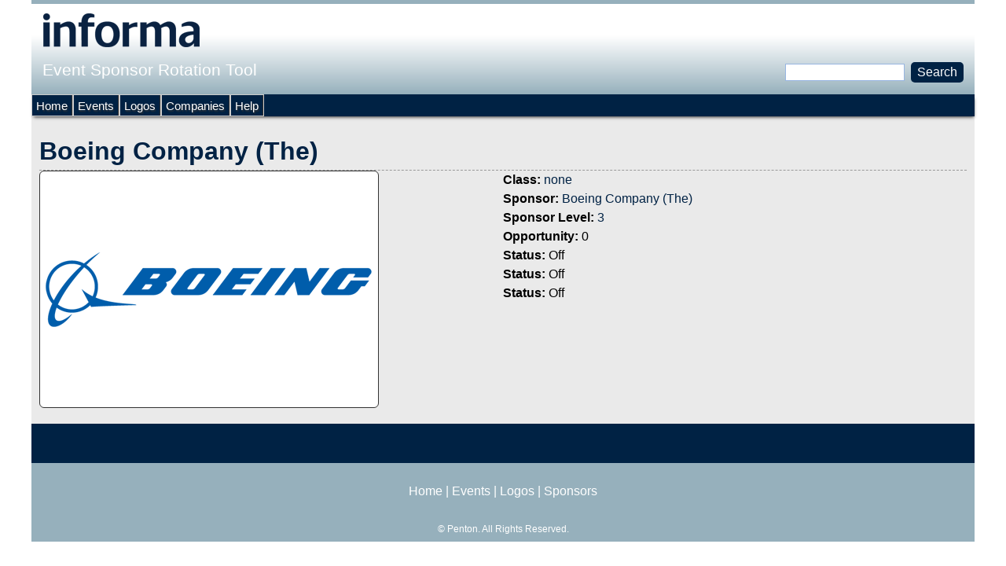

--- FILE ---
content_type: text/html; charset=utf-8
request_url: https://sponsorlogo.informamarkets.com/logo/boeing-company-11
body_size: 3319
content:
<!DOCTYPE html>
<!--[if IEMobile 7]><html class="iem7"  lang="en" dir="ltr"><![endif]-->
<!--[if lte IE 6]><html class="lt-ie9 lt-ie8 lt-ie7"  lang="en" dir="ltr"><![endif]-->
<!--[if (IE 7)&(!IEMobile)]><html class="lt-ie9 lt-ie8"  lang="en" dir="ltr"><![endif]-->
<!--[if IE 8]><html class="lt-ie9"  lang="en" dir="ltr"><![endif]-->
<!--[if (gte IE 9)|(gt IEMobile 7)]><!--><html  lang="en" dir="ltr"><!--<![endif]-->

<head>
  <meta charset="utf-8" />
<meta name="Generator" content="Drupal 7 (http://drupal.org)" />
<link rel="canonical" href="/logo/boeing-company-11" />
<link rel="shortlink" href="/node/1570663" />
<link rel="shortcut icon" href="https://sponsorlogo.informamarkets.com/favicon.ico" type="image/vnd.microsoft.icon" />
  <title>Boeing Company (The) | Event Sponsor Rotation Tool</title>

      <meta name="MobileOptimized" content="width">
    <meta name="HandheldFriendly" content="true">
    <meta name="viewport" content="width=device-width">
    <!--[if IEMobile]><meta http-equiv="cleartype" content="on"><![endif]-->

  <link type="text/css" rel="stylesheet" href="https://sponsorlogo.informamarkets.com/sites/default/files/css/css_lQaZfjVpwP_oGNqdtWCSpJT1EMqXdMiU84ekLLxQnc4.css" media="all" />
<link type="text/css" rel="stylesheet" href="https://sponsorlogo.informamarkets.com/sites/default/files/css/css_Me-a8ehWeWYJrw2qa9_Uk3G-a1DKRDDAkq73x9eg_jg.css" media="all" />
<link type="text/css" rel="stylesheet" href="https://fonts.googleapis.com/css?family=Oswald:300,regular,700&amp;subset=latin-ext" media="all" />
<link type="text/css" rel="stylesheet" href="https://sponsorlogo.informamarkets.com/sites/default/files/css/css_jyI3ZPolQxMsZIM2isLziNQK-OKoh_HmlEFFSvWEIdg.css" media="all" />
<link type="text/css" rel="stylesheet" href="https://sponsorlogo.informamarkets.com/sites/default/files/css/css_R0-aC0kGoFyCAkAHGsPV5jgtmfn0TzUHsKXBMVb97mc.css" media="all" />
  <script src="https://sponsorlogo.informamarkets.com/sites/default/files/js/js_Pt6OpwTd6jcHLRIjrE-eSPLWMxWDkcyYrPTIrXDSON0.js"></script>
<script src="https://sponsorlogo.informamarkets.com/sites/default/files/js/js_nV7LuZLGiXdSyBRLYkvWludn6JHVO4gfHznRDAwMXiw.js"></script>
<script src="https://sponsorlogo.informamarkets.com/sites/default/files/js/js_gHk2gWJ_Qw_jU2qRiUmSl7d8oly1Cx7lQFrqcp3RXcI.js"></script>
<script src="https://sponsorlogo.informamarkets.com/sites/default/files/js/js_a2vSEUWqX_E1PjbLrc6xnrSvypa3joUmAdiYUXkNpsw.js"></script>
<script>jQuery.extend(Drupal.settings, {"basePath":"\/","pathPrefix":"","setHasJsCookie":0,"ajaxPageState":{"theme":"sponsorship","theme_token":"9G0iwP3Jb3kVO5eeghYmcA8HzyYUD3OLaxnclqHmpfg","js":{"sites\/all\/modules\/jquery_update\/replace\/jquery\/1.12\/jquery.min.js":1,"misc\/jquery-extend-3.4.0.js":1,"misc\/jquery-html-prefilter-3.5.0-backport.js":1,"misc\/jquery.once.js":1,"misc\/drupal.js":1,"sites\/all\/modules\/jquery_update\/js\/jquery_browser.js":1,"sites\/all\/modules\/nice_menus\/js\/jquery.bgiframe.js":1,"sites\/all\/modules\/nice_menus\/js\/jquery.hoverIntent.js":1,"sites\/all\/modules\/nice_menus\/js\/superfish.js":1,"sites\/all\/modules\/nice_menus\/js\/nice_menus.js":1,"misc\/form-single-submit.js":1,"sites\/all\/modules\/entityreference\/js\/entityreference.js":1,"sites\/all\/libraries\/colorbox\/jquery.colorbox-min.js":1,"sites\/all\/modules\/colorbox\/js\/colorbox.js":1,"sites\/all\/modules\/colorbox\/styles\/default\/colorbox_style.js":1,"sites\/all\/modules\/colorbox\/js\/colorbox_load.js":1,"sites\/all\/modules\/colorbox\/js\/colorbox_inline.js":1},"css":{"modules\/system\/system.base.css":1,"modules\/system\/system.menus.css":1,"modules\/system\/system.messages.css":1,"modules\/system\/system.theme.css":1,"sites\/all\/modules\/date\/date_repeat_field\/date_repeat_field.css":1,"modules\/field\/theme\/field.css":1,"modules\/node\/node.css":1,"modules\/search\/search.css":1,"modules\/user\/user.css":1,"sites\/all\/modules\/views_sexy_throbber\/css\/views_sexy_throbber.css":1,"sites\/all\/modules\/views\/css\/views.css":1,"https:\/\/fonts.googleapis.com\/css?family=Oswald:300,regular,700\u0026subset=latin-ext":1,"sites\/all\/modules\/colorbox\/styles\/default\/colorbox_style.css":1,"sites\/all\/modules\/ctools\/css\/ctools.css":1,"sites\/all\/modules\/nice_menus\/css\/nice_menus.css":1,"sites\/all\/themes\/sponsorship\/css\/nice_menus_default.css":1,"sites\/all\/modules\/ds\/layouts\/ds_2col\/ds_2col.css":1,"sites\/all\/themes\/sponsorship\/system.menus.css":1,"sites\/all\/themes\/sponsorship\/system.messages.css":1,"sites\/all\/themes\/sponsorship\/system.theme.css":1,"sites\/all\/themes\/sponsorship\/css\/styles.css":1,"public:\/\/google_fonts.css":1}},"colorbox":{"opacity":"0.85","current":"{current} of {total}","previous":"\u00ab Prev","next":"Next \u00bb","close":"Close","maxWidth":"98%","maxHeight":"98%","fixed":true,"mobiledetect":true,"mobiledevicewidth":"480px","file_public_path":"\/sites\/default\/files","specificPagesDefaultValue":"admin*\nimagebrowser*\nimg_assist*\nimce*\nnode\/add\/*\nnode\/*\/edit\nprint\/*\nprintpdf\/*\nsystem\/ajax\nsystem\/ajax\/*"},"nice_menus_options":{"delay":"800","speed":"slow"},"urlIsAjaxTrusted":{"\/logo\/boeing-company-11":true}});</script>
      <!--[if lt IE 9]>
    <script src="/sites/all/themes/zen/js/html5-respond.js"></script>
    <![endif]-->
  </head>
<body class="html not-front not-logged-in no-sidebars page-node page-node- page-node-1570663 node-type-logo section-logo" >
      <p id="skip-link">
      <a href="#main-menu" class="element-invisible element-focusable">Jump to navigation</a>
    </p>
      
<div id="page">

  <header class="header" id="header" role="banner">

          <a href="/" title="Home" rel="home" class="header__logo" id="logo"><img src="https://sponsorlogo.informamarkets.com/sites/default/files/logo_1.png" alt="Home" class="header__logo-image" /></a>
    
          <div class="header__name-and-slogan" id="name-and-slogan">
                  <h1 class="header__site-name" id="site-name">
            <a href="/" title="Home" class="header__site-link" rel="home"><span>Event Sponsor Rotation Tool</span></a>
          </h1>
        
              </div>
    
    
      <div class="header__region region region-header">
    <div id="block-nice-menus-2" class="block block-nice-menus first last odd">

      
  
</div>
  </div>

  </header>

  <div id="main">

    <div id="content" class="column" role="main">
                  <a id="main-content"></a>
                    <h1 class="page__title title" id="page-title">Boeing Company (The)</h1>
                                          

<div  class="ds-2col node node-logo view-mode-full clearfix">

  
  <div class="group-left">
    <div class="field field-name-field-logo-image field-type-image field-label-hidden"><div class="field-items"><div class="field-item even"><img src="https://sponsorlogo.informamarkets.com/sites/default/files/Boeing%20422x292.png" width="422" height="292" /></div></div></div>  </div>

  <div class="group-right">
    <div class="field field-name-field-logo-class field-type-node-reference field-label-inline clearfix"><div class="field-label">Class:&nbsp;</div><div class="field-items"><div class="field-item even"><a href="/logo-class/none">none</a></div></div></div><div class="field field-name-field-logo-sponsor field-type-node-reference field-label-inline clearfix"><div class="field-label">Sponsor:&nbsp;</div><div class="field-items"><div class="field-item even"><a href="/sponsor/boeing-company">Boeing Company (The)</a></div></div></div><div class="field field-name-field-logo-sponsor-level field-type-node-reference field-label-inline clearfix"><div class="field-label">Sponsor Level:&nbsp;</div><div class="field-items"><div class="field-item even"><a href="/content/3">3</a></div></div></div><div class="field field-name-field-logo-opportunity field-type-text field-label-inline clearfix"><div class="field-label">Opportunity:&nbsp;</div><div class="field-items"><div class="field-item even">0</div></div></div><div class="field field-name-field-logo-opp-status field-type-list-text field-label-inline clearfix"><div class="field-label">Status:&nbsp;</div><div class="field-items"><div class="field-item even">Off</div></div></div><div class="field field-name-field-logo-opp-two-status field-type-list-text field-label-inline clearfix"><div class="field-label">Status:&nbsp;</div><div class="field-items"><div class="field-item even">Off</div></div></div><div class="field field-name-field-logo-opp-three-status field-type-list-text field-label-inline clearfix"><div class="field-label">Status:&nbsp;</div><div class="field-items"><div class="field-item even">Off</div></div></div>  </div>

</div>

          </div>

    <div id="navigation">

      
        <div class="region region-navigation">
    <div id="block-search-form" class="block block-search first odd" role="search">

      
  <form action="/logo/boeing-company-11" method="post" id="search-block-form" accept-charset="UTF-8"><div><div class="container-inline">
      <h2 class="element-invisible">Search form</h2>
    <div class="form-item form-type-textfield form-item-search-block-form">
  <label class="element-invisible" for="edit-search-block-form--2">Search </label>
 <input title="Enter the terms you wish to search for." type="text" id="edit-search-block-form--2" name="search_block_form" value="" size="15" maxlength="128" class="form-text" />
</div>
<div class="form-actions form-wrapper" id="edit-actions"><input type="submit" id="edit-submit" name="op" value="Search" class="form-submit" /></div><input type="hidden" name="form_build_id" value="form-CxoCCiJZx1DXqYar5mugv2a7NLQea3rkJRsmu9NvUqs" />
<input type="hidden" name="form_id" value="search_block_form" />
</div>
</div></form>
</div>
<div id="block-nice-menus-3" class="block block-nice-menus last even">

      
  <ul class="nice-menu nice-menu-down nice-menu-menu-anonymous-user" id="nice-menu-3"><li class="menu__item menu-516 menu-path-front first odd "><a href="/" title="" class="menu__link">Home</a></li>
<li class="menu__item menu-517 menu-path-events  even "><a href="/events" title="" class="menu__link">Events</a></li>
<li class="menu__item menu-518 menu-path-logos  odd "><a href="/logos" title="" class="menu__link">Logos</a></li>
<li class="menu__item menu-519 menu-path-sponsors  even "><a href="/sponsors" title="" class="menu__link">Companies</a></li>
<li class="menu__item menu-2081 menu-path-node-2391  odd last"><a href="/help" title="" class="menu__link">Help</a></li>
</ul>

</div>
  </div>

    </div>

    
    
  </div>

  
</div>

  <div class="region region-bottom">
    <div id="block-block-5" class="block block-block first last odd">

      
  <p style="text-align: center;"><a href="/">Home</a> | <a href="/events">Events</a> | <a href="/logos">Logos</a> | <a href="/sponsors">Sponsors</a></p><p style="text-align: center; font-size: 12px;">&copy; <?php echo date("Y"); ?> Penton. All Rights Reserved.</p>
</div>
  </div>
  </body>
</html>
